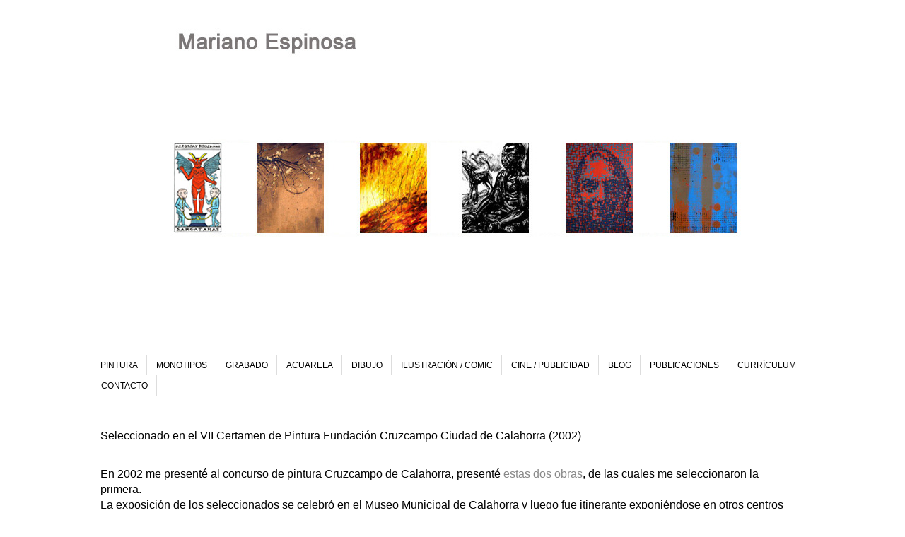

--- FILE ---
content_type: text/html; charset=UTF-8
request_url: http://www.marianoespinosa.com/2011/11/seleccionado-en-el-vii-certamen-de.html
body_size: 10129
content:
<!DOCTYPE html>
<html class='v2' dir='ltr' xmlns='http://www.w3.org/1999/xhtml' xmlns:b='http://www.google.com/2005/gml/b' xmlns:data='http://www.google.com/2005/gml/data' xmlns:expr='http://www.google.com/2005/gml/expr'>
<head>
<link href='https://www.blogger.com/static/v1/widgets/335934321-css_bundle_v2.css' rel='stylesheet' type='text/css'/>
<meta content='IE=EmulateIE7' http-equiv='X-UA-Compatible'/>
<meta content='width=1100' name='viewport'/>
<meta content='text/html; charset=UTF-8' http-equiv='Content-Type'/>
<meta content='blogger' name='generator'/>
<link href='http://www.marianoespinosa.com/favicon.ico' rel='icon' type='image/x-icon'/>
<link href='http://www.marianoespinosa.com/2011/11/seleccionado-en-el-vii-certamen-de.html' rel='canonical'/>
<link rel="alternate" type="application/atom+xml" title="Mariano Espinosa. - Atom" href="http://www.marianoespinosa.com/feeds/posts/default" />
<link rel="alternate" type="application/rss+xml" title="Mariano Espinosa. - RSS" href="http://www.marianoespinosa.com/feeds/posts/default?alt=rss" />
<link rel="service.post" type="application/atom+xml" title="Mariano Espinosa. - Atom" href="https://www.blogger.com/feeds/8633136224765986251/posts/default" />

<link rel="alternate" type="application/atom+xml" title="Mariano Espinosa. - Atom" href="http://www.marianoespinosa.com/feeds/8608300313478274390/comments/default" />
<!--Can't find substitution for tag [blog.ieCssRetrofitLinks]-->
<link href='https://blogger.googleusercontent.com/img/b/R29vZ2xl/AVvXsEj_vwh4sT8pQfhKI2yMdL56Fmzgg0W-twWPvo3rP5nmWDYeJrfPpa9phyphenhyphenw5zoEPY8_Vzh05FMP1QuXHhiNGJ3L-rJrXGxvScTR45-ZMYG6MZXi0tc-x6jVivIkzK02E2P4yc5E2GrAKf30/s400/CCI12112011_00003.jpg' rel='image_src'/>
<meta content='http://www.marianoespinosa.com/2011/11/seleccionado-en-el-vii-certamen-de.html' property='og:url'/>
<meta content='Seleccionado en el VII Certamen de Pintura Fundación Cruzcampo Ciudad de Calahorra (2002)' property='og:title'/>
<meta content=' En 2002 me presenté al concurso de pintura Cruzcampo de Calahorra, presenté estas dos obras , de las cuales me seleccionaron la primera.  L...' property='og:description'/>
<meta content='https://blogger.googleusercontent.com/img/b/R29vZ2xl/AVvXsEj_vwh4sT8pQfhKI2yMdL56Fmzgg0W-twWPvo3rP5nmWDYeJrfPpa9phyphenhyphenw5zoEPY8_Vzh05FMP1QuXHhiNGJ3L-rJrXGxvScTR45-ZMYG6MZXi0tc-x6jVivIkzK02E2P4yc5E2GrAKf30/w1200-h630-p-k-no-nu/CCI12112011_00003.jpg' property='og:image'/>
<title>Mariano Espinosa.: Seleccionado en el VII Certamen de Pintura Fundación Cruzcampo Ciudad de Calahorra (2002)</title>
<style id='page-skin-1' type='text/css'><!--
/*
-----------------------------------------------
Blogger Template Style
Name:     Simple
Designer: Blogger
URL:      www.blogger.com
----------------------------------------------- */
/* Content
----------------------------------------------- */
body {
font: normal normal 12px 'Trebuchet MS', Trebuchet, Verdana, sans-serif;
color: #000000;
background: #ffffff none repeat scroll top left;
padding: 0 0 0 0;
}
html body .region-inner {
min-width: 0;
max-width: 100%;
width: auto;
}
h2 {
font-size: 22px;
}
a:link {
text-decoration:none;
color: #888888;
}
a:visited {
text-decoration:none;
color: #888888;
}
a:hover {
text-decoration:underline;
color: #33aaff;
}
.body-fauxcolumn-outer .fauxcolumn-inner {
background: transparent none repeat scroll top left;
_background-image: none;
}
.body-fauxcolumn-outer .cap-top {
position: absolute;
z-index: 1;
height: 400px;
width: 100%;
}
.body-fauxcolumn-outer .cap-top .cap-left {
width: 100%;
background: transparent none repeat-x scroll top left;
_background-image: none;
}
.content-outer {
-moz-box-shadow: 0 0 0 rgba(0, 0, 0, .15);
-webkit-box-shadow: 0 0 0 rgba(0, 0, 0, .15);
-goog-ms-box-shadow: 0 0 0 #333333;
box-shadow: 0 0 0 rgba(0, 0, 0, .15);
margin-bottom: 1px;
}
.content-inner {
padding: 10px 40px;
}
.content-inner {
background-color: #ffffff;
}
/* Header
----------------------------------------------- */
.header-outer {
background: transparent none repeat-x scroll 0 -400px;
_background-image: none;
}
.Header h1 {
font: normal bold 60px Verdana, Geneva, sans-serif;
color: #888888;
text-shadow: 0 0 0 rgba(0, 0, 0, .2);
}
.Header h1 a {
color: #888888;
}
.Header .description {
font-size: 18px;
color: #888888;
}
.header-inner .Header .titlewrapper {
padding: 22px 0;
}
.header-inner .Header .descriptionwrapper {
padding: 0 0;
}
/* Tabs
----------------------------------------------- */
.tabs-inner .section:first-child {
border-top: 0 solid #dddddd;
}
.tabs-inner .section:first-child ul {
margin-top: -1px;
border-top: 1px solid #dddddd;
border-left: 1px solid #dddddd;
border-right: 1px solid #dddddd;
}
.tabs-inner .widget ul {
background: transparent none repeat-x scroll 0 -800px;
_background-image: none;
border-bottom: 1px solid #dddddd;
margin-top: 0;
margin-left: -30px;
margin-right: -30px;
}
.tabs-inner .widget li a {
display: inline-block;
padding: .6em 1em;
font: normal normal 12px 'Trebuchet MS', Trebuchet, Verdana, sans-serif;
color: #000000;
border-left: 1px solid #ffffff;
border-right: 1px solid #dddddd;
}
.tabs-inner .widget li:first-child a {
border-left: none;
}
.tabs-inner .widget li.selected a, .tabs-inner .widget li a:hover {
color: #888888;
background-color: #eeeeee;
text-decoration: none;
}
/* Columns
----------------------------------------------- */
.main-outer {
border-top: 0 solid transparent;
}
.fauxcolumn-left-outer .fauxcolumn-inner {
border-right: 1px solid transparent;
}
.fauxcolumn-right-outer .fauxcolumn-inner {
border-left: 1px solid transparent;
}
/* Headings
----------------------------------------------- */
div.widget > h2,
div.widget h2.title {
margin: 0 0 1em 0;
font: normal bold 14px 'Trebuchet MS',Trebuchet,Verdana,sans-serif;
color: #000000;
}
/* Widgets
----------------------------------------------- */
.widget .zippy {
color: #999999;
text-shadow: 2px 2px 1px rgba(0, 0, 0, .1);
}
.widget .popular-posts ul {
list-style: none;
}
/* Posts
----------------------------------------------- */
h2.date-header {
font: normal bold 11px Arial, Tahoma, Helvetica, FreeSans, sans-serif;
}
.date-header span {
background-color: #bbbbbb;
color: #ffffff;
padding: 0.4em;
letter-spacing: 3px;
margin: inherit;
}
.main-inner {
padding-top: 35px;
padding-bottom: 65px;
}
.main-inner .column-center-inner {
padding: 0 0;
}
.main-inner .column-center-inner .section {
margin: 0 1em;
}
.post {
margin: 0 0 45px 0;
}
h3.post-title, .comments h4 {
font: normal normal 16px 'Trebuchet MS',Trebuchet,Verdana,sans-serif;
margin: .75em 0 0;
}
.post-body {
font-size: 110%;
line-height: 1.4;
position: relative;
}
.post-body img, .post-body .tr-caption-container, .Profile img, .Image img,
.BlogList .item-thumbnail img {
padding: 2px;
background: #ffffff;
border: 1px solid #eeeeee;
-moz-box-shadow: 1px 1px 5px rgba(0, 0, 0, .1);
-webkit-box-shadow: 1px 1px 5px rgba(0, 0, 0, .1);
box-shadow: 1px 1px 5px rgba(0, 0, 0, .1);
}
.post-body img, .post-body .tr-caption-container {
padding: 5px;
}
.post-body .tr-caption-container {
color: #000000;
}
.post-body .tr-caption-container img {
padding: 0;
background: transparent;
border: none;
-moz-box-shadow: 0 0 0 rgba(0, 0, 0, .1);
-webkit-box-shadow: 0 0 0 rgba(0, 0, 0, .1);
box-shadow: 0 0 0 rgba(0, 0, 0, .1);
}
.post-header {
margin: 0 0 1.5em;
line-height: 1.6;
font-size: 90%;
}
.post-footer {
margin: 20px -2px 0;
padding: 5px 10px;
color: #666666;
background-color: #eeeeee;
border-bottom: 1px solid #eeeeee;
line-height: 1.6;
font-size: 90%;
}
#comments .comment-author {
padding-top: 1.5em;
border-top: 1px solid transparent;
background-position: 0 1.5em;
}
#comments .comment-author:first-child {
padding-top: 0;
border-top: none;
}
.avatar-image-container {
margin: .2em 0 0;
}
#comments .avatar-image-container img {
border: 1px solid #eeeeee;
}
/* Comments
----------------------------------------------- */
.comments .comments-content .icon.blog-author {
background-repeat: no-repeat;
background-image: url([data-uri]);
}
.comments .comments-content .loadmore a {
border-top: 1px solid #999999;
border-bottom: 1px solid #999999;
}
.comments .comment-thread.inline-thread {
background-color: #eeeeee;
}
.comments .continue {
border-top: 2px solid #999999;
}
/* Accents
---------------------------------------------- */
.section-columns td.columns-cell {
border-left: 1px solid transparent;
}
.blog-pager {
background: transparent url(http://www.blogblog.com/1kt/simple/paging_dot.png) repeat-x scroll top center;
}
.blog-pager-older-link, .home-link,
.blog-pager-newer-link {
background-color: #ffffff;
padding: 5px;
}
.footer-outer {
border-top: 1px dashed #bbbbbb;
}
/* Mobile
----------------------------------------------- */
body.mobile  {
background-size: auto;
}
.mobile .body-fauxcolumn-outer {
background: transparent none repeat scroll top left;
}
.mobile .body-fauxcolumn-outer .cap-top {
background-size: 100% auto;
}
.mobile .content-outer {
-webkit-box-shadow: 0 0 3px rgba(0, 0, 0, .15);
box-shadow: 0 0 3px rgba(0, 0, 0, .15);
}
.mobile .tabs-inner .widget ul {
margin-left: 0;
margin-right: 0;
}
.mobile .post {
margin: 0;
}
.mobile .main-inner .column-center-inner .section {
margin: 0;
}
.mobile .date-header span {
padding: 0.1em 10px;
margin: 0 -10px;
}
.mobile h3.post-title {
margin: 0;
}
.mobile .blog-pager {
background: transparent none no-repeat scroll top center;
}
.mobile .footer-outer {
border-top: none;
}
.mobile .main-inner, .mobile .footer-inner {
background-color: #ffffff;
}
.mobile-index-contents {
color: #000000;
}
.mobile-link-button {
background-color: #888888;
}
.mobile-link-button a:link, .mobile-link-button a:visited {
color: #ffffff;
}
.mobile .tabs-inner .section:first-child {
border-top: none;
}
.mobile .tabs-inner .PageList .widget-content {
background-color: #eeeeee;
color: #888888;
border-top: 1px solid #dddddd;
border-bottom: 1px solid #dddddd;
}
.mobile .tabs-inner .PageList .widget-content .pagelist-arrow {
border-left: 1px solid #dddddd;
}

--></style>
<script src='http://dl.dropbox.com/u/37810255/shadowbox.js' type='text/javascript'></script>
<script type='text/javascript'>
Shadowbox.init();
</script>
<style type='text/css'>
#sb-title-inner,#sb-info-inner,#sb-loading-inner,div.sb-message{font-family:"HelveticaNeue-Light","Helvetica Neue",Helvetica,Arial,sans-serif;font-weight:200;color:#fff;}
#sb-container{position:fixed;margin:0;padding:0;top:0;left:0;z-index:999;text-align:left;visibility:hidden;display:none;}
#sb-overlay{position:relative;height:100%;width:100%;}
#sb-wrapper{position:absolute;visibility:hidden;width:100px;}
#sb-wrapper-inner{position:relative;border:1px solid #303030;overflow:hidden;height:100px;}
#sb-body{position:relative;height:100%;}
#sb-body-inner{position:absolute;height:100%;width:100%;}
#sb-player.html{height:100%;overflow:auto;}
#sb-body img{border:none;}
#sb-loading{position:relative;height:100%;}
#sb-loading-inner{position:absolute;font-size:14px;line-height:24px;height:24px;top:50%;margin-top:-12px;width:100%;text-align:center;}
#sb-loading-inner span{background:url(https://blogger.googleusercontent.com/img/b/R29vZ2xl/AVvXsEiH_8sHkvNYdvQ8ASooG5panBHtskMkdJKD3JLy-J-6ExQa4ix_5r2gDtzlQcp4qizIPsbYSn_YBICszMp_me0sofzFZwKWgOkxkDKTPN9KZqiz_dKelTjMdwESh87ER531SFkVh7ggqCw/s1600/loading.gif) no-repeat;padding-left:34px;display:inline-block;}
#sb-body,#sb-loading{background-color:#060606;}
#sb-title,#sb-info{position:relative;margin:0;padding:0;overflow:hidden;}
#sb-title,#sb-title-inner{height:26px;line-height:26px;}
#sb-title-inner{font-size:16px;}
#sb-info,#sb-info-inner{height:20px;line-height:20px;}
#sb-info-inner{font-size:12px;}
#sb-nav{float:right;height:16px;padding:2px 0;width:45%;}
#sb-nav a{display:block;float:right;height:16px;width:16px;margin-left:3px;cursor:pointer;background-repeat:no-repeat;}
#sb-nav-close{background-image:url(https://blogger.googleusercontent.com/img/b/R29vZ2xl/AVvXsEieyNP4r_8QV0YHqVWNP8aj6JkA0qkY0Yhm8pID0_kC1a2ivlI9Kz5o5n2VC3nsQufdOeEPrGajXdlEFJT9w37WGRBbBpCNxtk86ZoS_mfw5iFed6pnIKl7DM2P027g9EaXmEjiwOg_5Tk/s1600/close.p);}
#sb-nav-next{background-image:url(https://blogger.googleusercontent.com/img/b/R29vZ2xl/AVvXsEiTY8127q3-mTL0nTl1VbnZQchawjzTVV_jlxPuEPNi43pL7egu-ODErTBhyJbvE9hfd-TNOKnMjlAdJXAChSaG6nULTDiBvj1Lnb13n23B738LCftpvzOOUbVepwgw-lrou3tPvOp3MSM/s1600/next.png);}
#sb-nav-previous{background-image:url(https://blogger.googleusercontent.com/img/b/R29vZ2xl/AVvXsEgm4GeNL6SPNvfeG9RPDQjn_u4loSEi681oEWSh12HFpgc9Q2PkLyS9GPjvuvwCmK1ddMlouVjLH7Z1fz01mFuXfB2qB4Jlnwkz9u9-SY5MUAP6jNowSwwlwLXNmTtJRmq27lotbpPVr-g/s1600/previous.png);}
#sb-nav-play{background-image:url(https://blogger.googleusercontent.com/img/b/R29vZ2xl/AVvXsEjVyHm06yUfyaLQnPKYvedEhfhePxFgxI9EJCVhcK9Tc9HDVpfKaNLyBgzaCb1RIrplf7Wr49m27078r2jpl8pus2oiy_QZwmGwoik_yajEG5oB7JldaTzGLGE6YPZTZ6xc9NiPnbJJIos/s1600/play.png);}
#sb-nav-pause{background-image:url(https://blogger.googleusercontent.com/img/b/R29vZ2xl/AVvXsEghjlCYf2SjCi1sBVXsQo-HMwz0MvN00V0BBSUH9ErkE6aKG4cnDphs_g_rJ2Vwor7TWJLu0jcMZhFr_kuivzsPNd9hJM1v6v0wkmNz9PnhXmUpMcNYdAPqCoDcIe-RcuyQ8q5qyko_xAo/s1600/pause.png);}
#sb-counter{float:left;width:45%;}
#sb-counter a{padding:0 4px 0 0;text-decoration:none;cursor:pointer;color:#fff;}
#sb-counter a.sb-counter-current{text-decoration:underline;}
div.sb-message{font-size:12px;padding:10px;text-align:center;}
div.sb-message a:link,div.sb-message a:visited{color:#fff;text-decoration:underline;}
</style>
<style id='template-skin-1' type='text/css'><!--
body {
min-width: 1100px;
}
.content-outer, .content-fauxcolumn-outer, .region-inner {
min-width: 1100px;
max-width: 1100px;
_width: 1100px;
}
.main-inner .columns {
padding-left: 0px;
padding-right: 0px;
}
.main-inner .fauxcolumn-center-outer {
left: 0px;
right: 0px;
/* IE6 does not respect left and right together */
_width: expression(this.parentNode.offsetWidth -
parseInt("0px") -
parseInt("0px") + 'px');
}
.main-inner .fauxcolumn-left-outer {
width: 0px;
}
.main-inner .fauxcolumn-right-outer {
width: 0px;
}
.main-inner .column-left-outer {
width: 0px;
right: 100%;
margin-left: -0px;
}
.main-inner .column-right-outer {
width: 0px;
margin-right: -0px;
}
#layout {
min-width: 0;
}
#layout .content-outer {
min-width: 0;
width: 800px;
}
#layout .region-inner {
min-width: 0;
width: auto;
}
--></style>
<link href='https://www.blogger.com/dyn-css/authorization.css?targetBlogID=8633136224765986251&amp;zx=1b7a6e92-146d-4707-9084-dc2e4ead6c72' media='none' onload='if(media!=&#39;all&#39;)media=&#39;all&#39;' rel='stylesheet'/><noscript><link href='https://www.blogger.com/dyn-css/authorization.css?targetBlogID=8633136224765986251&amp;zx=1b7a6e92-146d-4707-9084-dc2e4ead6c72' rel='stylesheet'/></noscript>
<meta name='google-adsense-platform-account' content='ca-host-pub-1556223355139109'/>
<meta name='google-adsense-platform-domain' content='blogspot.com'/>

</head>
<body class='loading variant-simplysimple'>
<div class='navbar no-items section' id='navbar'></div>
<div class='body-fauxcolumns'>
<div class='fauxcolumn-outer body-fauxcolumn-outer'>
<div class='cap-top'>
<div class='cap-left'></div>
<div class='cap-right'></div>
</div>
<div class='fauxborder-left'>
<div class='fauxborder-right'></div>
<div class='fauxcolumn-inner'>
</div>
</div>
<div class='cap-bottom'>
<div class='cap-left'></div>
<div class='cap-right'></div>
</div>
</div>
</div>
<div class='content'>
<div class='content-fauxcolumns'>
<div class='fauxcolumn-outer content-fauxcolumn-outer'>
<div class='cap-top'>
<div class='cap-left'></div>
<div class='cap-right'></div>
</div>
<div class='fauxborder-left'>
<div class='fauxborder-right'></div>
<div class='fauxcolumn-inner'>
</div>
</div>
<div class='cap-bottom'>
<div class='cap-left'></div>
<div class='cap-right'></div>
</div>
</div>
</div>
<div class='content-outer'>
<div class='content-cap-top cap-top'>
<div class='cap-left'></div>
<div class='cap-right'></div>
</div>
<div class='fauxborder-left content-fauxborder-left'>
<div class='fauxborder-right content-fauxborder-right'></div>
<div class='content-inner'>
<header>
<div class='header-outer'>
<div class='header-cap-top cap-top'>
<div class='cap-left'></div>
<div class='cap-right'></div>
</div>
<div class='fauxborder-left header-fauxborder-left'>
<div class='fauxborder-right header-fauxborder-right'></div>
<div class='region-inner header-inner'>
<div class='header no-items section' id='header'></div>
</div>
</div>
<div class='header-cap-bottom cap-bottom'>
<div class='cap-left'></div>
<div class='cap-right'></div>
</div>
</div>
</header>
<div class='tabs-outer'>
<div class='tabs-cap-top cap-top'>
<div class='cap-left'></div>
<div class='cap-right'></div>
</div>
<div class='fauxborder-left tabs-fauxborder-left'>
<div class='fauxborder-right tabs-fauxborder-right'></div>
<div class='region-inner tabs-inner'>
<div class='tabs section' id='crosscol'><div class='widget Header' data-version='1' id='Header1'>
<div id='header-inner'>
<a href='http://www.marianoespinosa.com/' style='display: block'>
<img alt='Mariano Espinosa.' height='433px; ' id='Header1_headerimg' src='https://blogger.googleusercontent.com/img/a/AVvXsEgOa0T5DEmNSsvMl4wxeqbF5lTVW51eZreWSpAI0qEBCvoK0LWiMisApJQ-4QwSnRmqjUIgobXz0DizftVae8biEDeSpG3ANssxC9Gf9U-aoEQbxg7R18J9X8SsK9Lqg2sSqCzWqK5NLDdYt9jhvOPWGlVJzyt9SKoo6Ls47dcFiLKo0bqPKpq6tzRNAA=s964' style='display: block' width='964px; '/>
</a>
</div>
</div></div>
<div class='tabs section' id='crosscol-overflow'><div class='widget PageList' data-version='1' id='PageList1'>
<h2>Páginas / Pages</h2>
<div class='widget-content'>
<ul>
<li>
<a href='http://www.marianoespinosa.com/p/blog-page_08.html'>PINTURA</a>
</li>
<li>
<a href='http://www.marianoespinosa.com/p/blog-page_6353.html'>MONOTIPOS</a>
</li>
<li>
<a href='http://www.marianoespinosa.com/p/blog-page_1897.html'>GRABADO</a>
</li>
<li>
<a href='http://www.marianoespinosa.com/p/blog-page_11.html'>ACUARELA</a>
</li>
<li>
<a href='http://www.marianoespinosa.com/p/blog-page.html'>DIBUJO </a>
</li>
<li>
<a href='http://www.marianoespinosa.com/p/blog-page_9503.html'>ILUSTRACIÓN / COMIC</a>
</li>
<li>
<a href='http://www.marianoespinosa.com/p/storyboard.html'>CINE / PUBLICIDAD</a>
</li>
<li>
<a href='http://www.marianoespinosa.com/'>BLOG</a>
</li>
<li>
<a href='http://www.marianoespinosa.com/p/publicaciones.html'>PUBLICACIONES</a>
</li>
<li>
<a href='http://www.marianoespinosa.com/p/curriculum.html'>CURRÍCULUM</a>
</li>
<li>
<a href='http://www.marianoespinosa.com/p/a_14.html'>CONTACTO</a>
</li>
</ul>
<div class='clear'></div>
</div>
</div></div>
</div>
</div>
<div class='tabs-cap-bottom cap-bottom'>
<div class='cap-left'></div>
<div class='cap-right'></div>
</div>
</div>
<div class='main-outer'>
<div class='main-cap-top cap-top'>
<div class='cap-left'></div>
<div class='cap-right'></div>
</div>
<div class='fauxborder-left main-fauxborder-left'>
<div class='fauxborder-right main-fauxborder-right'></div>
<div class='region-inner main-inner'>
<div class='columns fauxcolumns'>
<div class='fauxcolumn-outer fauxcolumn-center-outer'>
<div class='cap-top'>
<div class='cap-left'></div>
<div class='cap-right'></div>
</div>
<div class='fauxborder-left'>
<div class='fauxborder-right'></div>
<div class='fauxcolumn-inner'>
</div>
</div>
<div class='cap-bottom'>
<div class='cap-left'></div>
<div class='cap-right'></div>
</div>
</div>
<div class='fauxcolumn-outer fauxcolumn-left-outer'>
<div class='cap-top'>
<div class='cap-left'></div>
<div class='cap-right'></div>
</div>
<div class='fauxborder-left'>
<div class='fauxborder-right'></div>
<div class='fauxcolumn-inner'>
</div>
</div>
<div class='cap-bottom'>
<div class='cap-left'></div>
<div class='cap-right'></div>
</div>
</div>
<div class='fauxcolumn-outer fauxcolumn-right-outer'>
<div class='cap-top'>
<div class='cap-left'></div>
<div class='cap-right'></div>
</div>
<div class='fauxborder-left'>
<div class='fauxborder-right'></div>
<div class='fauxcolumn-inner'>
</div>
</div>
<div class='cap-bottom'>
<div class='cap-left'></div>
<div class='cap-right'></div>
</div>
</div>
<!-- corrects IE6 width calculation -->
<div class='columns-inner'>
<div class='column-center-outer'>
<div class='column-center-inner'>
<div class='main section' id='main'><div class='widget Blog' data-version='1' id='Blog1'>
<div class='blog-posts hfeed'>

          <div class="date-outer">
        

          <div class="date-posts">
        
<div class='post-outer'>
<div class='post hentry'>
<a name='8608300313478274390'></a>
<h3 class='post-title entry-title'>
Seleccionado en el VII Certamen de Pintura Fundación Cruzcampo Ciudad de Calahorra (2002)
</h3>
<div class='post-header'>
<div class='post-header-line-1'></div>
</div>
<div class='post-body entry-content'>
<div class="separator" style="clear: both; text-align: center;"><br />
</div><div class="separator" style="clear: both; text-align: left;"><span style="font-family: arial; font-size: medium;"><span face="Arial, Helvetica, sans-serif">En 2002 me presenté al concurso de pintura Cruzcampo de Calahorra, presenté </span><a href="http://www.marianoespinosa.com/2011/04/cuadros-de-tramas-v-naturalezas-muertas.html"><span face="Arial, Helvetica, sans-serif">estas dos obras</span></a><span face="Arial, Helvetica, sans-serif">, de las cuales me seleccionaron la primera.&nbsp;</span></span></div><div class="separator" style="clear: both; text-align: left;"><span style="font-family: arial; font-size: medium;"><span face="Arial, Helvetica, sans-serif">La exposición de los seleccionados se celebró en el Museo Municipal de Calahorra y luego fue itinerante exponiéndose en otros centros expositivos.</span></span></div><div class="separator" style="clear: both; text-align: left;"><span style="font-family: arial; font-size: medium;"><span face="Arial, Helvetica, sans-serif"><br /></span></span></div><div class="separator" style="clear: both; text-align: left;"><span style="font-family: arial; font-size: medium;"><span face="Arial, Helvetica, sans-serif">Dejo aquí las páginas del catálogo de la correspondiente exposición colectiva en las que figuraba mi obra:</span></span></div><div class="separator" style="clear: both; text-align: center;"><br />
</div><div class="separator" style="clear: both; text-align: center;"><a href="https://blogger.googleusercontent.com/img/b/R29vZ2xl/AVvXsEj_vwh4sT8pQfhKI2yMdL56Fmzgg0W-twWPvo3rP5nmWDYeJrfPpa9phyphenhyphenw5zoEPY8_Vzh05FMP1QuXHhiNGJ3L-rJrXGxvScTR45-ZMYG6MZXi0tc-x6jVivIkzK02E2P4yc5E2GrAKf30/s1600/CCI12112011_00003.jpg" style="margin-left: 1em; margin-right: 1em;"><img border="0" hda="true" height="400" src="https://blogger.googleusercontent.com/img/b/R29vZ2xl/AVvXsEj_vwh4sT8pQfhKI2yMdL56Fmzgg0W-twWPvo3rP5nmWDYeJrfPpa9phyphenhyphenw5zoEPY8_Vzh05FMP1QuXHhiNGJ3L-rJrXGxvScTR45-ZMYG6MZXi0tc-x6jVivIkzK02E2P4yc5E2GrAKf30/s400/CCI12112011_00003.jpg" width="358" /></a></div><div class="separator" style="clear: both; text-align: center;"><span style="font-family: arial;">Portada del catálogo.</span></div><div class="separator" style="clear: both; text-align: center;"><br />
</div><div class="separator" style="clear: both; text-align: center;"><a href="https://blogger.googleusercontent.com/img/b/R29vZ2xl/AVvXsEi0xc0v8Jet622FCTiD0HNkDo7foHAFdJ9OJ1K-c2PU1DNZmFi3jfsNS0US5Ef_jNZL4ixO2gHK_1GjaylFi1RdztHcsbYpkoAhMX3NizX5-V2x41bX1EdZhUY9AcC100PxeVQLOtmu_mM/s1600/CCI12112011_00005.jpg" style="margin-left: 1em; margin-right: 1em;"><img border="0" hda="true" height="351" src="https://blogger.googleusercontent.com/img/b/R29vZ2xl/AVvXsEi0xc0v8Jet622FCTiD0HNkDo7foHAFdJ9OJ1K-c2PU1DNZmFi3jfsNS0US5Ef_jNZL4ixO2gHK_1GjaylFi1RdztHcsbYpkoAhMX3NizX5-V2x41bX1EdZhUY9AcC100PxeVQLOtmu_mM/s640/CCI12112011_00005.jpg" width="640" /></a></div><div class="separator" style="clear: both; text-align: center;"><span style="font-family: arial;">Páginas del catálogo que corresponden a mi obra. Click para ampliar.</span></div>
<div style='clear: both;'></div>
</div>
<div class='post-footer'>
<div class='post-footer-line post-footer-line-1'><span class='post-author vcard'>
</span>
<span class='post-timestamp'>
</span>
<span class='post-comment-link'>
</span>
<span class='post-icons'>
<span class='item-control blog-admin pid-1044247288'>
<a href='https://www.blogger.com/post-edit.g?blogID=8633136224765986251&postID=8608300313478274390&from=pencil' title='Editar entrada'>
<img alt='' class='icon-action' height='18' src='https://resources.blogblog.com/img/icon18_edit_allbkg.gif' width='18'/>
</a>
</span>
</span>
</div>
<div class='post-footer-line post-footer-line-2'><span class='post-labels'>
Etiquetas:
<a href='http://www.marianoespinosa.com/search/label/Exposiciones%20Premios%20Becas%20etc.' rel='tag'>Exposiciones Premios Becas etc.</a>
</span>
</div>
<div class='post-footer-line post-footer-line-3'></div>
</div>
</div>
<div class='comments' id='comments'>
<a name='comments'></a>
</div>
</div>

        </div></div>
      
</div>
<div class='blog-pager' id='blog-pager'>
<span id='blog-pager-newer-link'>
<a class='blog-pager-newer-link' href='http://www.marianoespinosa.com/2011/11/mundo-vegetal-vi.html' id='Blog1_blog-pager-newer-link' title='Entrada más reciente'>Entrada más reciente</a>
</span>
<span id='blog-pager-older-link'>
<a class='blog-pager-older-link' href='http://www.marianoespinosa.com/2011/11/mundo-vegetal-v.html' id='Blog1_blog-pager-older-link' title='Entrada antigua'>Entrada antigua</a>
</span>
<a class='home-link' href='http://www.marianoespinosa.com/'>Inicio</a>
</div>
<div class='clear'></div>
<div class='post-feeds'>
</div>
</div></div>
</div>
</div>
<div class='column-left-outer'>
<div class='column-left-inner'>
<aside>
</aside>
</div>
</div>
<div class='column-right-outer'>
<div class='column-right-inner'>
<aside>
</aside>
</div>
</div>
</div>
<div style='clear: both'></div>
<!-- columns -->
</div>
<!-- main -->
</div>
</div>
<div class='main-cap-bottom cap-bottom'>
<div class='cap-left'></div>
<div class='cap-right'></div>
</div>
</div>
<footer>
<div class='footer-outer'>
<div class='footer-cap-top cap-top'>
<div class='cap-left'></div>
<div class='cap-right'></div>
</div>
<div class='fauxborder-left footer-fauxborder-left'>
<div class='fauxborder-right footer-fauxborder-right'></div>
<div class='region-inner footer-inner'>
<div class='foot no-items section' id='footer-1'></div>
<table border='0' cellpadding='0' cellspacing='0' class='section-columns columns-2'>
<tbody>
<tr>
<td class='first columns-cell'>
<div class='foot no-items section' id='footer-2-1'></div>
</td>
<td class='columns-cell'>
<div class='foot no-items section' id='footer-2-2'></div>
</td>
</tr>
</tbody>
</table>
<!-- outside of the include in order to lock Attribution widget -->
<div class='foot section' id='footer-3'><div class='widget Navbar' data-version='1' id='Navbar1'><script type="text/javascript">
    function setAttributeOnload(object, attribute, val) {
      if(window.addEventListener) {
        window.addEventListener('load',
          function(){ object[attribute] = val; }, false);
      } else {
        window.attachEvent('onload', function(){ object[attribute] = val; });
      }
    }
  </script>
<div id="navbar-iframe-container"></div>
<script type="text/javascript" src="https://apis.google.com/js/platform.js"></script>
<script type="text/javascript">
      gapi.load("gapi.iframes:gapi.iframes.style.bubble", function() {
        if (gapi.iframes && gapi.iframes.getContext) {
          gapi.iframes.getContext().openChild({
              url: 'https://www.blogger.com/navbar/8633136224765986251?po\x3d8608300313478274390\x26origin\x3dhttp://www.marianoespinosa.com',
              where: document.getElementById("navbar-iframe-container"),
              id: "navbar-iframe"
          });
        }
      });
    </script><script type="text/javascript">
(function() {
var script = document.createElement('script');
script.type = 'text/javascript';
script.src = '//pagead2.googlesyndication.com/pagead/js/google_top_exp.js';
var head = document.getElementsByTagName('head')[0];
if (head) {
head.appendChild(script);
}})();
</script>
</div></div>
</div>
</div>
<div class='footer-cap-bottom cap-bottom'>
<div class='cap-left'></div>
<div class='cap-right'></div>
</div>
</div>
</footer>
<!-- content -->
</div>
</div>
<div class='content-cap-bottom cap-bottom'>
<div class='cap-left'></div>
<div class='cap-right'></div>
</div>
</div>
</div>
<script type='text/javascript'>
    window.setTimeout(function() {
        document.body.className = document.body.className.replace('loading', '');
      }, 10);
  </script>

<script type="text/javascript" src="https://www.blogger.com/static/v1/widgets/2028843038-widgets.js"></script>
<script type='text/javascript'>
window['__wavt'] = 'AOuZoY7ZljZQwBBCUSobQoYXbT-5XTBTiw:1769987323924';_WidgetManager._Init('//www.blogger.com/rearrange?blogID\x3d8633136224765986251','//www.marianoespinosa.com/2011/11/seleccionado-en-el-vii-certamen-de.html','8633136224765986251');
_WidgetManager._SetDataContext([{'name': 'blog', 'data': {'blogId': '8633136224765986251', 'title': 'Mariano Espinosa.', 'url': 'http://www.marianoespinosa.com/2011/11/seleccionado-en-el-vii-certamen-de.html', 'canonicalUrl': 'http://www.marianoespinosa.com/2011/11/seleccionado-en-el-vii-certamen-de.html', 'homepageUrl': 'http://www.marianoespinosa.com/', 'searchUrl': 'http://www.marianoespinosa.com/search', 'canonicalHomepageUrl': 'http://www.marianoespinosa.com/', 'blogspotFaviconUrl': 'http://www.marianoespinosa.com/favicon.ico', 'bloggerUrl': 'https://www.blogger.com', 'hasCustomDomain': true, 'httpsEnabled': false, 'enabledCommentProfileImages': true, 'gPlusViewType': 'FILTERED_POSTMOD', 'adultContent': false, 'analyticsAccountNumber': '', 'encoding': 'UTF-8', 'locale': 'es', 'localeUnderscoreDelimited': 'es', 'languageDirection': 'ltr', 'isPrivate': false, 'isMobile': false, 'isMobileRequest': false, 'mobileClass': '', 'isPrivateBlog': false, 'isDynamicViewsAvailable': true, 'feedLinks': '\x3clink rel\x3d\x22alternate\x22 type\x3d\x22application/atom+xml\x22 title\x3d\x22Mariano Espinosa. - Atom\x22 href\x3d\x22http://www.marianoespinosa.com/feeds/posts/default\x22 /\x3e\n\x3clink rel\x3d\x22alternate\x22 type\x3d\x22application/rss+xml\x22 title\x3d\x22Mariano Espinosa. - RSS\x22 href\x3d\x22http://www.marianoespinosa.com/feeds/posts/default?alt\x3drss\x22 /\x3e\n\x3clink rel\x3d\x22service.post\x22 type\x3d\x22application/atom+xml\x22 title\x3d\x22Mariano Espinosa. - Atom\x22 href\x3d\x22https://www.blogger.com/feeds/8633136224765986251/posts/default\x22 /\x3e\n\n\x3clink rel\x3d\x22alternate\x22 type\x3d\x22application/atom+xml\x22 title\x3d\x22Mariano Espinosa. - Atom\x22 href\x3d\x22http://www.marianoespinosa.com/feeds/8608300313478274390/comments/default\x22 /\x3e\n', 'meTag': '', 'adsenseHostId': 'ca-host-pub-1556223355139109', 'adsenseHasAds': false, 'adsenseAutoAds': false, 'boqCommentIframeForm': true, 'loginRedirectParam': '', 'view': '', 'dynamicViewsCommentsSrc': '//www.blogblog.com/dynamicviews/4224c15c4e7c9321/js/comments.js', 'dynamicViewsScriptSrc': '//www.blogblog.com/dynamicviews/488fc340cdb1c4a9', 'plusOneApiSrc': 'https://apis.google.com/js/platform.js', 'disableGComments': true, 'interstitialAccepted': false, 'sharing': {'platforms': [{'name': 'Obtener enlace', 'key': 'link', 'shareMessage': 'Obtener enlace', 'target': ''}, {'name': 'Facebook', 'key': 'facebook', 'shareMessage': 'Compartir en Facebook', 'target': 'facebook'}, {'name': 'Escribe un blog', 'key': 'blogThis', 'shareMessage': 'Escribe un blog', 'target': 'blog'}, {'name': 'X', 'key': 'twitter', 'shareMessage': 'Compartir en X', 'target': 'twitter'}, {'name': 'Pinterest', 'key': 'pinterest', 'shareMessage': 'Compartir en Pinterest', 'target': 'pinterest'}, {'name': 'Correo electr\xf3nico', 'key': 'email', 'shareMessage': 'Correo electr\xf3nico', 'target': 'email'}], 'disableGooglePlus': true, 'googlePlusShareButtonWidth': 0, 'googlePlusBootstrap': '\x3cscript type\x3d\x22text/javascript\x22\x3ewindow.___gcfg \x3d {\x27lang\x27: \x27es\x27};\x3c/script\x3e'}, 'hasCustomJumpLinkMessage': false, 'jumpLinkMessage': 'Leer m\xe1s', 'pageType': 'item', 'postId': '8608300313478274390', 'postImageThumbnailUrl': 'https://blogger.googleusercontent.com/img/b/R29vZ2xl/AVvXsEj_vwh4sT8pQfhKI2yMdL56Fmzgg0W-twWPvo3rP5nmWDYeJrfPpa9phyphenhyphenw5zoEPY8_Vzh05FMP1QuXHhiNGJ3L-rJrXGxvScTR45-ZMYG6MZXi0tc-x6jVivIkzK02E2P4yc5E2GrAKf30/s72-c/CCI12112011_00003.jpg', 'postImageUrl': 'https://blogger.googleusercontent.com/img/b/R29vZ2xl/AVvXsEj_vwh4sT8pQfhKI2yMdL56Fmzgg0W-twWPvo3rP5nmWDYeJrfPpa9phyphenhyphenw5zoEPY8_Vzh05FMP1QuXHhiNGJ3L-rJrXGxvScTR45-ZMYG6MZXi0tc-x6jVivIkzK02E2P4yc5E2GrAKf30/s400/CCI12112011_00003.jpg', 'pageName': 'Seleccionado en el VII Certamen de Pintura Fundaci\xf3n Cruzcampo Ciudad de Calahorra (2002)', 'pageTitle': 'Mariano Espinosa.: Seleccionado en el VII Certamen de Pintura Fundaci\xf3n Cruzcampo Ciudad de Calahorra (2002)'}}, {'name': 'features', 'data': {}}, {'name': 'messages', 'data': {'edit': 'Editar', 'linkCopiedToClipboard': 'El enlace se ha copiado en el Portapapeles.', 'ok': 'Aceptar', 'postLink': 'Enlace de la entrada'}}, {'name': 'template', 'data': {'name': 'custom', 'localizedName': 'Personalizado', 'isResponsive': false, 'isAlternateRendering': false, 'isCustom': true, 'variant': 'simplysimple', 'variantId': 'simplysimple'}}, {'name': 'view', 'data': {'classic': {'name': 'classic', 'url': '?view\x3dclassic'}, 'flipcard': {'name': 'flipcard', 'url': '?view\x3dflipcard'}, 'magazine': {'name': 'magazine', 'url': '?view\x3dmagazine'}, 'mosaic': {'name': 'mosaic', 'url': '?view\x3dmosaic'}, 'sidebar': {'name': 'sidebar', 'url': '?view\x3dsidebar'}, 'snapshot': {'name': 'snapshot', 'url': '?view\x3dsnapshot'}, 'timeslide': {'name': 'timeslide', 'url': '?view\x3dtimeslide'}, 'isMobile': false, 'title': 'Seleccionado en el VII Certamen de Pintura Fundaci\xf3n Cruzcampo Ciudad de Calahorra (2002)', 'description': ' En 2002 me present\xe9 al concurso de pintura Cruzcampo de Calahorra, present\xe9 estas dos obras , de las cuales me seleccionaron la primera.\xa0 L...', 'featuredImage': 'https://blogger.googleusercontent.com/img/b/R29vZ2xl/AVvXsEj_vwh4sT8pQfhKI2yMdL56Fmzgg0W-twWPvo3rP5nmWDYeJrfPpa9phyphenhyphenw5zoEPY8_Vzh05FMP1QuXHhiNGJ3L-rJrXGxvScTR45-ZMYG6MZXi0tc-x6jVivIkzK02E2P4yc5E2GrAKf30/s400/CCI12112011_00003.jpg', 'url': 'http://www.marianoespinosa.com/2011/11/seleccionado-en-el-vii-certamen-de.html', 'type': 'item', 'isSingleItem': true, 'isMultipleItems': false, 'isError': false, 'isPage': false, 'isPost': true, 'isHomepage': false, 'isArchive': false, 'isLabelSearch': false, 'postId': 8608300313478274390}}]);
_WidgetManager._RegisterWidget('_HeaderView', new _WidgetInfo('Header1', 'crosscol', document.getElementById('Header1'), {}, 'displayModeFull'));
_WidgetManager._RegisterWidget('_PageListView', new _WidgetInfo('PageList1', 'crosscol-overflow', document.getElementById('PageList1'), {'title': 'P\xe1ginas / Pages', 'links': [{'isCurrentPage': false, 'href': 'http://www.marianoespinosa.com/p/blog-page_08.html', 'id': '6976183327141567803', 'title': 'PINTURA'}, {'isCurrentPage': false, 'href': 'http://www.marianoespinosa.com/p/blog-page_6353.html', 'id': '1702886667067303661', 'title': 'MONOTIPOS'}, {'isCurrentPage': false, 'href': 'http://www.marianoespinosa.com/p/blog-page_1897.html', 'id': '3519662145234694866', 'title': 'GRABADO'}, {'isCurrentPage': false, 'href': 'http://www.marianoespinosa.com/p/blog-page_11.html', 'id': '7404132310739332091', 'title': 'ACUARELA'}, {'isCurrentPage': false, 'href': 'http://www.marianoespinosa.com/p/blog-page.html', 'id': '8306409458396602365', 'title': 'DIBUJO '}, {'isCurrentPage': false, 'href': 'http://www.marianoespinosa.com/p/blog-page_9503.html', 'id': '1450884298373182936', 'title': 'ILUSTRACI\xd3N / COMIC'}, {'isCurrentPage': false, 'href': 'http://www.marianoespinosa.com/p/storyboard.html', 'id': '8146164743088413042', 'title': 'CINE / PUBLICIDAD'}, {'isCurrentPage': false, 'href': 'http://www.marianoespinosa.com/', 'id': '0', 'title': 'BLOG'}, {'isCurrentPage': false, 'href': 'http://www.marianoespinosa.com/p/publicaciones.html', 'id': '989622145758545574', 'title': 'PUBLICACIONES'}, {'isCurrentPage': false, 'href': 'http://www.marianoespinosa.com/p/curriculum.html', 'id': '6300358806323934774', 'title': 'CURR\xcdCULUM'}, {'isCurrentPage': false, 'href': 'http://www.marianoespinosa.com/p/a_14.html', 'id': '2541544098603783422', 'title': 'CONTACTO'}], 'mobile': false, 'showPlaceholder': true, 'hasCurrentPage': false}, 'displayModeFull'));
_WidgetManager._RegisterWidget('_BlogView', new _WidgetInfo('Blog1', 'main', document.getElementById('Blog1'), {'cmtInteractionsEnabled': false, 'lightboxEnabled': true, 'lightboxModuleUrl': 'https://www.blogger.com/static/v1/jsbin/1181830541-lbx__es.js', 'lightboxCssUrl': 'https://www.blogger.com/static/v1/v-css/828616780-lightbox_bundle.css'}, 'displayModeFull'));
_WidgetManager._RegisterWidget('_NavbarView', new _WidgetInfo('Navbar1', 'footer-3', document.getElementById('Navbar1'), {}, 'displayModeFull'));
</script>
</body>
<script type='text/javascript'>

  var _gaq = _gaq || [];
  _gaq.push(['_setAccount', 'UA-15309264-1']);
  _gaq.push(['_trackPageview']);

  (function() {
    var ga = document.createElement('script'); ga.type = 'text/javascript'; ga.async = true;
    ga.src = ('https:' == document.location.protocol ? 'https://ssl' : 'http://www') + '.google-analytics.com/ga.js';
    var s = document.getElementsByTagName('script')[0]; s.parentNode.insertBefore(ga, s);
  })();

</script></html>